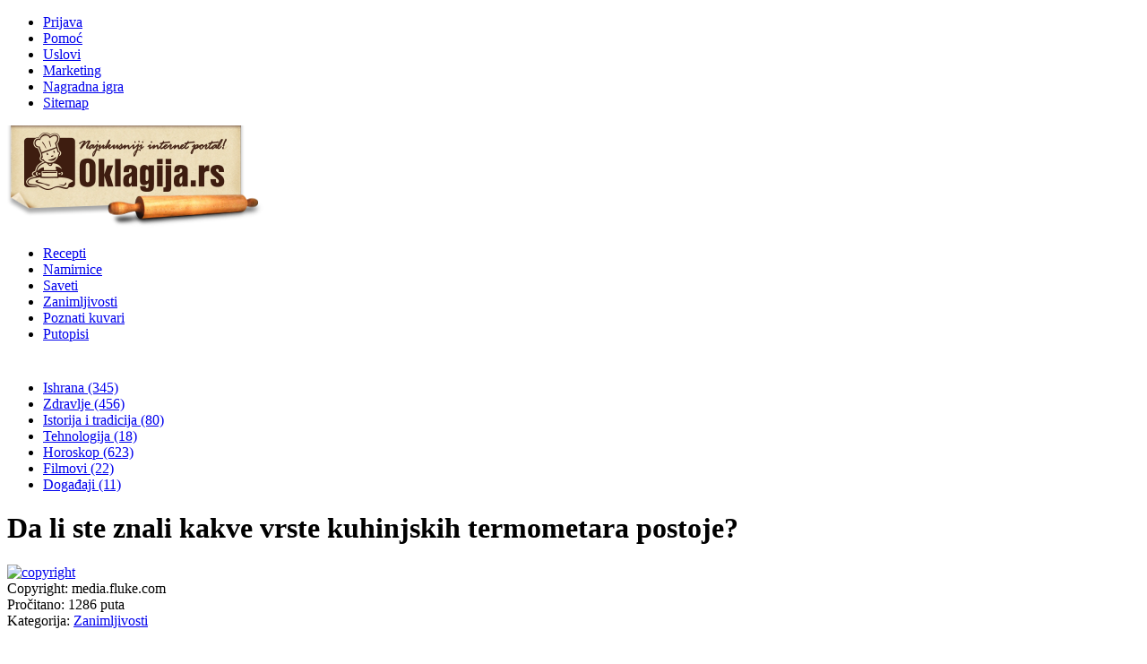

--- FILE ---
content_type: text/html; charset=utf-8
request_url: https://www.oklagija.rs/zanimljivosti/item/9160-da-li-ste-znali-kakve-vrste-kuhinjskih-termometara-postoje
body_size: 14395
content:
<!DOCTYPE HTML>
<html prefix="og: http://ogp.me/ns#" lang="sr-yu" dir="ltr"  data-config='{"twitter":0,"plusone":0,"facebook":0,"style":"njupko"}'>

<head>
<meta charset="utf-8">
<meta http-equiv="X-UA-Compatible" content="IE=edge">
<meta name="viewport" content="width=device-width, initial-scale=1">
	<base href="https://www.oklagija.rs/zanimljivosti/item/9160-da-li-ste-znali-kakve-vrste-kuhinjskih-termometara-postoje" />
	<meta name="keywords" content="hrana,termomentri,ishrana,meso,temperatura hrane,prženje hrane" />
	<meta name="rights" content="Design studio ClickMan - www.clickman.rs" />
	<meta name="title" content="Da li ste znali kakve vrste kuhinjskih termometara postoje?" />
	<meta name="author" content="Danka Debeljak" />
	<meta property="og:url" content="https://www.oklagija.rs/zanimljivosti/item/9160-da-li-ste-znali-kakve-vrste-kuhinjskih-termometara-postoje" />
	<meta property="og:title" content="Da li ste znali kakve vrste kuhinjskih termometara postoje?" />
	<meta property="og:type" content="article" />
	<meta property="og:image" content="https://www.oklagija.rs/media/k2/items/cache/0803fe72dc628e4a2bf444d22497ca6e_XL.jpg" />
	<meta name="image" content="https://www.oklagija.rs/media/k2/items/cache/0803fe72dc628e4a2bf444d22497ca6e_XL.jpg" />
	<meta property="og:description" content="Pored termometra šporeta čija je uloga očigledna, važno je znati da bi frižideri trebalo da održavaju temperaturu ne višu od oko 4 do 5 stepeni, a zam..." />
	<meta name="description" content="Pored termometra šporeta čija je uloga očigledna, važno je znati da bi frižideri trebalo da održavaju temperaturu ne višu od oko 4 do 5 stepeni, a zam..." />
	<meta name="generator" content="Joomla! - Open Source Content Management" />
	<title>Da li ste znali kakve vrste kuhinjskih termometara postoje?</title>
	<link href="/templates/yoo_master2/favicon.ico" rel="shortcut icon" type="image/vnd.microsoft.icon" />
	<link href="/cache/template/gzip.php?modal-ca9ddd43.css" rel="stylesheet" type="text/css" />
	<link href="/templates/yoo_master2/html/com_jcomments/default/style.css?v=3002" rel="stylesheet" type="text/css" />
	<link href="/cache/template/gzip.php?calendar-1aa37673.css" rel="stylesheet" type="text/css" />
	<link href="/cache/template/gzip.php?front-1806b7cf.css" rel="stylesheet" type="text/css" />
	<script src="/cache/template/gzip.php?mootools-core-ddd121f1.js" type="text/javascript"></script>
	<script src="/cache/template/gzip.php?core-e492451c.js" type="text/javascript"></script>
	<script src="/cache/template/gzip.php?mootools-more-24141b8d.js" type="text/javascript"></script>
	<script src="/cache/template/gzip.php?modal-08d7d871.js" type="text/javascript"></script>
	<script src="/cache/template/gzip.php?jquery.min-32b5bcc1.js" type="text/javascript"></script>
	<script src="/cache/template/gzip.php?jquery-noconflict-4e1fca5e.js" type="text/javascript"></script>
	<script src="/cache/template/gzip.php?jquery-migrate.min-ebcf7391.js" type="text/javascript"></script>
	<script src="/components/com_k2/js/k2.js?v2.6.9&amp;sitepath=/" type="text/javascript"></script>
	<script src="/components/com_jcomments/js/jcomments-v2.3.js?v=12" type="text/javascript"></script>
	<script src="/components/com_jcomments/libraries/joomlatune/ajax.js?v=4" type="text/javascript"></script>
	<script src="/cache/template/gzip.php?script-e3cba982.js" type="text/javascript"></script>
	<script type="text/javascript">

		jQuery(function($) {
			SqueezeBox.initialize({});
			SqueezeBox.assign($('a.modal').get(), {
				parse: 'rel'
			});
		});

		window.jModalClose = function () {
			SqueezeBox.close();
		};
		
		// Add extra modal close functionality for tinyMCE-based editors
		document.onreadystatechange = function () {
			if (document.readyState == 'interactive' && typeof tinyMCE != 'undefined' && tinyMCE)
			{
				if (typeof window.jModalClose_no_tinyMCE === 'undefined')
				{	
					window.jModalClose_no_tinyMCE = typeof(jModalClose) == 'function'  ?  jModalClose  :  false;
					
					jModalClose = function () {
						if (window.jModalClose_no_tinyMCE) window.jModalClose_no_tinyMCE.apply(this, arguments);
						tinyMCE.activeEditor.windowManager.close();
					};
				}
		
				if (typeof window.SqueezeBoxClose_no_tinyMCE === 'undefined')
				{
					if (typeof(SqueezeBox) == 'undefined')  SqueezeBox = {};
					window.SqueezeBoxClose_no_tinyMCE = typeof(SqueezeBox.close) == 'function'  ?  SqueezeBox.close  :  false;
		
					SqueezeBox.close = function () {
						if (window.SqueezeBoxClose_no_tinyMCE)  window.SqueezeBoxClose_no_tinyMCE.apply(this, arguments);
						tinyMCE.activeEditor.windowManager.close();
					};
				}
			}
		};
		
	</script>

<link rel="apple-touch-icon-precomposed" href="/templates/yoo_master2/apple_touch_icon.png">
<link rel="stylesheet" href="/cache/template/gzip.php?theme-9a9b7c15.css">
<script src="/cache/template/gzip.php?theme-49270a36.js"></script>
<meta name="apple-itunes-app" content="app-id=1253167275, app-argument=foobar" />
<meta name="apple-mobile-web-app-title" content="Oklagija.rs">
<meta property="fb:admins" content="778863840"/>
<meta property="fb:admins" content="1109589275"/>
<meta property="fb:app_id" content="132099303548137" />
<script>
addToHomescreen({
	skipFirstVisit: true,
	maxDisplayCount: 3
});
</script>

<script>
  (function(i,s,o,g,r,a,m){i['GoogleAnalyticsObject']=r;i[r]=i[r]||function(){
  (i[r].q=i[r].q||[]).push(arguments)},i[r].l=1*new Date();a=s.createElement(o),
  m=s.getElementsByTagName(o)[0];a.async=1;a.src=g;m.parentNode.insertBefore(a,m)
  })(window,document,'script','//www.google-analytics.com/analytics.js','ga');

  ga('create', 'UA-23491849-1', 'auto');
  ga('send', 'pageview');

</script>

</head>

<body class="tm-noblog">
	
	<script>
	  window.fbAsyncInit = function() {
	    FB.init({
	      appId      : '132099303548137',
	      xfbml      : true,
	      version    : 'v2.12'
	    });
	    FB.AppEvents.logPageView();
	  };
	
	  (function(d, s, id){
	     var js, fjs = d.getElementsByTagName(s)[0];
	     if (d.getElementById(id)) {return;}
	     js = d.createElement(s); js.id = id;
	     js.src = "https://connect.facebook.net/en_US/sdk.js";
	     fjs.parentNode.insertBefore(js, fjs);
	   }(document, 'script', 'facebook-jssdk'));
	</script>

	<div class="header" data-uk-sticky>
	
		<div class="top uk-hidden-small">
			<div class="uk-container uk-container-center">				
				<div class="uk-grid">
					<div class="topmenu uk-width-8-10">
						<div class=""><ul class="uk-nav uk-nav-parent-icon uk-nav-side" data-uk-nav="{}">
<li><a href="/prijava" class="login">Prijava</a></li><li><a href="/pomoc" class="help">Pomoć</a></li><li><a href="/uslovi" class="termsandconditions">Uslovi</a></li><li><a href="/marketing" class="marketing">Marketing</a></li><li><a href="/nagradna-igra" class="awards">Nagradna igra</a></li><li><a href="/sitemap" class="sitemap">Sitemap</a></li></ul></div>					</div>				
					<div class="social uk-width-2-10">
						<p><a class="facebook" href="https://www.youtube.com/channel/UCKT0tBCXWlcN7WPJN37L0BQ" target="_blank"><i class="uk-icon-youtube-square"></i></a> <a class="facebook" href="https://www.facebook.com/pages/Oklagijars/164076496988826" target="_blank"><i class="uk-icon-facebook-square"></i></a> <a class="twitter" href="https://twitter.com/OklagijaRS" target="_blank"><i class="uk-icon-twitter-square"></i></a> <a class="rss" href="/recepti?format=feed"><i class="uk-icon-rss-square"></i></a></p>
					</div>
				</div>	 	
		 	</div>
		</div>		

		<div class="navigation">
			<div class="uk-container uk-container-center">	
								<nav class="tm-navbar uk-navbar">	
					
					<div class="logo"><a class="tm-logo" href="https://www.oklagija.rs"><img src="/templates/yoo_master2/images/logo.png" title="Najukusniji internet portal - Oklagija.rs" alt="Njupko Oklagijavić"></a></div>
		
					<div class="tm-nav uk-hidden-medium">
						<ul class="uk-navbar-nav uk-hidden-small">
<li><a href="http://www.oklagija.rs/">Recepti</a></li><li><a href="/namirnice">Namirnice</a></li><li><a href="/saveti">Saveti</a></li><li class="uk-active"><a href="/zanimljivosti">Zanimljivosti</a></li><li><a href="/poznati-kuvari">Poznati kuvari</a></li><li><a href="/putopisi">Putopisi</a></li></ul>					</div>
					
					<div class="hamburger">
										<a href="#offcanvas" class="uk-navbar-toggle uk-hidden-large" data-uk-offcanvas></a>
										</div>
					
				</nav>
							</div>
		</div>
		<div class="submenuSmall uk-hidden-medium uk-hidden-large" style="height: 10px;"></div>	
		<div class="submenu uk-hidden-small">
			<div class="uk-container uk-container-center">
					<div class="">
<div id="k2ModuleBox147" class="k2CategoriesListBlock">
	<ul class="level0"><li><a href="/zanimljivosti/ishrana"><span class="catTitle">Ishrana</span><span class="catCounter"> (345)</span></a></li><li><a href="/zanimljivosti/zdravlje"><span class="catTitle">Zdravlje</span><span class="catCounter"> (456)</span></a></li><li><a href="/zanimljivosti/istorija-i-tradicija"><span class="catTitle">Istorija i tradicija</span><span class="catCounter"> (80)</span></a></li><li><a href="/zanimljivosti/tehnologija"><span class="catTitle">Tehnologija</span><span class="catCounter"> (18)</span></a></li><li><a href="/zanimljivosti/horoskop"><span class="catTitle">Horoskop</span><span class="catCounter"> (623)</span></a></li><li><a href="/zanimljivosti/filmovi"><span class="catTitle">Filmovi</span><span class="catCounter"> (22)</span></a></li><li><a href="/zanimljivosti/događaji"><span class="catTitle">Događaji</span><span class="catCounter"> (11)</span></a></li></ul></div>
</div>			</div>
		</div>
		
	</div>


	<div class="uk-container uk-container-center">
	<div class="tm-main1">
		<div class="tm-main2">

				<div id="tm-middle" class="tm-middle uk-grid uk-grid-small" data-uk-grid-match data-uk-grid-margin>

						<div class="tm-main uk-width-medium-4-6">

				
								
				<main id="tm-content" class="tm-content">
					
					
					
					<div id="system-message-container">
</div>


<!-- Start K2 Item Layout -->
<span id="startOfPageId9160"></span>

<div id="k2Container" class="itemView">

	<!-- Plugins: BeforeDisplay -->
	
	<!-- K2 Plugins: K2BeforeDisplay -->
	
	<div class="itemHeader">

		
		
	  	  <!-- Item title -->
	  <h1 class="itemTitle">

	  	Da li ste znali kakve vrste kuhinjskih termometara postoje?
	  	
	  </h1>
	    </div>

	<!-- Plugins: AfterDisplayTitle -->
		
	<!-- K2 Plugins: K2AfterDisplayTitle -->
	
<div class="itemBody">

	  <!-- Plugins: BeforeDisplayContent -->
	  
	  <!-- K2 Plugins: K2BeforeDisplayContent -->
	  
<div class="itemTop uk-grid uk-grid-collapse">	
	<div class="itemImageBlock uk-width-large-7-10 uk-width-small-1-1">	
		<div class="itemImage uk-overlay uk-overlay-hover">
		  	<a class="modal" rel="{handler: 'image'}" href="/media/k2/items/cache/0803fe72dc628e4a2bf444d22497ca6e_XL.jpg" title="Kliknite da pogledate sliku">
		  		<img src="/media/k2/items/cache/0803fe72dc628e4a2bf444d22497ca6e_L.jpg" alt="copyright" style="width:500px; height:auto;" />
		  		<div class="uk-overlay-panel uk-overlay-icon uk-overlay-slide-top"></div>
		  	</a>
		  			  	<div class="itemImageCredits">Copyright: media.fluke.com</div>
		  		  	</div>
	</div>
	
	<div class="itemToolbar uk-width-large-3-10 uk-width-small-1-1">
			
			<div class="itemHits">
				Pročitano: <span>1286</span> puta			</div>
			<div class="itemCategory">
				<span>Kategorija:</span>				<a href="/zanimljivosti">Zanimljivosti</a>
			</div>
	
			<div class="itemSocialSharing uk-grid uk-grid-collapse">
				<div class="itemFacebookButton uk-width-1-2">
					<div class="fb-share-button" data-href="/zanimljivosti/item/9160-da-li-ste-znali-kakve-vrste-kuhinjskih-termometara-postoje" data-layout="button"></div>
				</div>
				<div class="itemTwitterButton uk-width-1-2">
					<a href="https://twitter.com/share" class="twitter-share-button" data-via="OklagijaRS" data-hashtags="recepti" data-count="vertical">Tweet</a>
		<script>!function(d,s,id){var js,fjs=d.getElementsByTagName(s)[0],p=/^http:/.test(d.location)?'http':'https';if(!d.getElementById(id)){js=d.createElement(s);js.id=id;js.src=p+'://platform.twitter.com/widgets.js';fjs.parentNode.insertBefore(js,fjs);}}(document, 'script', 'twitter-wjs');</script>
				</div>
			</div>
			
			<div class="itemCommentsAndRating">
			<div class="itemCommentsAnchor">
									<a class="itemCommentsAdd k2Anchor" href="/zanimljivosti/item/9160-da-li-ste-znali-kakve-vrste-kuhinjskih-termometara-postoje#addcomments">
						<i class="uk-icon-commenting"></i></br>Dajte prvi komentar!					</a>
							</div>
			<div class="itemRatingBlock">
				<span>Ocena teksta:</span>
				<div class="itemRatingForm">
					<div class="itemRatingStars">
					<ul class="itemRatingList">
						<li class="itemCurrentRating" id="itemCurrentRating9160" style="width:0%;"></li>
						<li><a href="#" data-id="9160" title="1 zvezdica od 5" class="one-star">1</a></li>
						<li><a href="#" data-id="9160" title="2 zvezdice od 5" class="two-stars">2</a></li>
						<li><a href="#" data-id="9160" title="3 zvezdice od 5" class="three-stars">3</a></li>
						<li><a href="#" data-id="9160" title="4 zvezdice od 5" class="four-stars">4</a></li>
						<li><a href="#" data-id="9160" title="5 zvezdica od 5" class="five-stars">5</a></li>
					</ul>
					</div>
					<div id="itemRatingLog9160" class="itemRatingLog">(0 glasova)</div>
				</div>
			</div>
			</div>
						
	</div>	  
</div>

<div class="itemBottom uk-grid uk-grid-collapse">
	<div class="uk-width-large-3-10 uk-width-medium-4-10 uk-width-small-1-1 uk-hidden-small">
		<div data-uk-sticky="{boundary:true, top:165}">
		<script async src="//pagead2.googlesyndication.com/pagead/js/adsbygoogle.js"></script>
		<ins class="adsbygoogle"
		     style="display:inline-block;width:160px;height:600px"
		     data-ad-client="ca-pub-9014393533143294"
		     data-ad-slot="7221272325"></ins>
		<script>
		(adsbygoogle = window.adsbygoogle || []).push({});
		</script>
		</div>
	</div>
	<div class="uk-width-large-3-10 uk-width-small-1-1 uk-hidden-medium uk-hidden-large" style="margin-bottom: 30px; text-align: center;">
		<script async src="//pagead2.googlesyndication.com/pagead/js/adsbygoogle.js"></script>
		<ins class="adsbygoogle"
		     style="display:inline-block;width:200px;height:200px"
		     data-ad-client="ca-pub-9014393533143294"
		     data-ad-slot="6774985308"></ins>
		<script>
		(adsbygoogle = window.adsbygoogle || []).push({});
		</script>
</div>
		
	<div class="uk-width-large-7-10 uk-width-medium-6-10 uk-width-small-1-1">
		
		<div style="margin-bottom: 15px; text-align: center;">
			<script async src="//pagead2.googlesyndication.com/pagead/js/adsbygoogle.js"></script>
			<!-- Kvantas Links -->
			<ins class="adsbygoogle"
			     style="display:inline-block;width:468px;height:15px"
			     data-ad-client="ca-pub-9014393533143294"
			     data-ad-slot="4996984167"></ins>
			<script>
			(adsbygoogle = window.adsbygoogle || []).push({});
			</script>
		</div>
		
		<!-- Item fulltext -->
		  <div class="itemFullText">
			  			  <!-- Item text -->
			  <div class="itemFullText">
			  	<p>Pored termometra šporeta čija je uloga očigledna, važno je znati da bi frižideri trebalo da održavaju temperaturu ne višu od oko 4 do 5 stepeni, a <a href="https://www.idealno.rs/L2/254/bela-tehnika/zamrzivaci" target="_blank">zamrzivači</a> 0 stepeni ili manje.</p>
<p>Termometri za duboko prženje hrane. Koriste se najčešće prilikom prženja hrane u velikoj količini ulja. Postoje i oni specijalno dizajnirani za jednokratnu upotrebu. Zahvaljujući senzoru menjaju boju kada dostignu odgovarajuću temperaturu. Vaše je da pratite uputstva za upotrebu.</p>
<p>Termometri u obliku viljuške koriste se najčešće za hranu koja se priprema na žaru.</p>
<p>Elektronski termometri za šporete. Najbolji kada je u pitanju pečenje mesa jer imaju specijalno dizajniranu sondu. Alarm se oglašava kada hrana dostigne željenu temperaturu.</p>
<p>Digitalni instant termometar – očitava temperaturu kroz nekoliko sekundi. Senzor je pri samom vrhu i koristi se za precizna merenja.</p>
<p>Termometar za meso koristi se za proveru unutrašnje temperature. Može ostati i u šporetu dok se meso priprema, ali ne i dok se podgrava u mikrotalasnoj pećnici.</p>			  </div>
			  		  </div>
		  
		  <div class="itemAuthor">
			Priredio:&nbsp;
						<a rel="author" href="/zanimljivosti/itemlist/user/820-dankadebeljak">Đezmenka</a>
						</div>

		<div class="uk-visible-large" style="padding: 0px 0px 15px 0px; text-align: center;">
			<script async src="//pagead2.googlesyndication.com/pagead/js/adsbygoogle.js"></script>
			<!-- Oklagija - Oglasi u okviru recepta -->
			<ins class="adsbygoogle"
			     style="display:inline-block;width:468px;height:60px"
			     data-ad-client="ca-pub-9014393533143294"
			     data-ad-slot="8480109562"></ins>
			<script>
			(adsbygoogle = window.adsbygoogle || []).push({});
			</script>
		</div>
		
		<div class="uk-visible-small" style="padding: 0px 0px 15px 0px; text-align: center;">
			<script async src="//pagead2.googlesyndication.com/pagead/js/adsbygoogle.js"></script>
			<!-- Oklagija - Text (200x200) -->
			<ins class="adsbygoogle"
			     style="display:inline-block;width:200px;height:200px"
			     data-ad-client="ca-pub-9014393533143294"
			     data-ad-slot="6774985308"></ins>
			<script>
			(adsbygoogle = window.adsbygoogle || []).push({});
			</script>
		</div>
			
		
						
			
			<div class="itemTagsBlock">
				<h6>Tagovi:</h6>
				<div>
					<ul class="itemTags">
					    					    <li><a href="/zanimljivosti/itemlist/tag/hrana">hrana</a></li>
					    					    <li><a href="/zanimljivosti/itemlist/tag/termomentri">termomentri</a></li>
					    					    <li><a href="/zanimljivosti/itemlist/tag/ishrana">ishrana</a></li>
					    					    <li><a href="/zanimljivosti/itemlist/tag/meso">meso</a></li>
					    					    <li><a href="/zanimljivosti/itemlist/tag/temperatura%20hrane">temperatura hrane</a></li>
					    					    <li><a href="/zanimljivosti/itemlist/tag/prženje%20hrane">prženje hrane</a></li>
					    					</ul>
				</div>
			</div>
			
			<div class="itemNavigation uk-scrollspy-init-inview" data-uk-scrollspy="{cls:'uk-animation-slide-bottom', repeat: true}">
				<div class="uk-grid uk-grid-collapse">
					<div class="itemNavigationPrevious uk-width-large-1-2 uk-width-small-1-1 uk-scrollspy-init-inview" data-uk-scrollspy="{cls:'uk-animation-slide-left', repeat: true, delay:500}">	
															<a class="itemPrevious" href="/zanimljivosti/item/9155-mikrobiolozi-jednu-stvar-u-kuhinji-smatraju-najopasnijom">Mikrobiolozi jednu stvar u kuhinji smatraju najopasnijom!</a>
															</div>
					<div class="itemNavigationNext uk-width-large-1-2 uk-width-small-1-1 uk-scrollspy-init-inview" data-uk-scrollspy="{cls:'uk-animation-slide-right', repeat: true, delay:500}">
															<a class="itemNext" href="/zanimljivosti/item/9165-kako-masina-za-pranje-suda-utice-na-nozeve">Kako mašina za pranje suđa utiče na noževe?</a>
															</div>
				</div>
			</div>
			 
		</div>
	</div>
</div>

	<!-- Plugins: AfterDisplayContent -->
		
	<!-- K2 Plugins: K2AfterDisplayContent -->
	
	<!-- K2 Plugins: K2UserDisplay -->
	
	<div style="border-radius: 5px; overflow: hidden; margin-bottom: 15px; box-shadow: inset 0px 0px 3px rgba(0,0,0,0.3); background: #fff; padding: 15px;">
		<script async src="//pagead2.googlesyndication.com/pagead/js/adsbygoogle.js"></script>
		<ins class="adsbygoogle"
		     style="display:block"
		     data-ad-format="autorelaxed"
		     data-ad-client="ca-pub-9014393533143294"
		     data-ad-slot="8976342689"></ins>
		<script>
		     (adsbygoogle = window.adsbygoogle || []).push({});
		</script>
	</div>
	
		<div class="itemRelated uk-slidenav-position" data-uk-slider="{autoplay: true, autoplayInterval: 5000}">
		<h4>Pogledajte i...</h4>
	<div class="uk-slider-container">
		<ul class="uk-slider uk-grid-width-large-1-5 uk-grid uk-grid-small">
						<li class="even">
				<a href="/zanimljivosti/item/14154-sta-se-jede-na-maldivima-lokalna-hrana-koju-ne-smes-da-preskocis" title="Šta se jede na Maldivima? Lokalna hrana koju ne smeš da preskočiš"><img src="https://www.oklagija.rs/media/k2/items/cache/43f997c61f453d8136223bfe29de0ec2_M.jpg" alt="Šta se jede na Maldivima? Lokalna hrana koju ne smeš da preskočiš"></a>
				<a class="itemRelTitle" href="/zanimljivosti/item/14154-sta-se-jede-na-maldivima-lokalna-hrana-koju-ne-smes-da-preskocis">Šta se jede na Maldivima? Lokalna hrana koju ne smeš da preskočiš</a>
			</li>
						<li class="odd">
				<a href="/zanimljivosti/istorija-i-tradicija/item/14133-kulturni-aspekti-hrane-kako-su-jela-oblikovala-srpsku-tradiciju" title="Kulturni aspekti hrane: Kako su jela oblikovala srpsku tradiciju?"><img src="https://www.oklagija.rs/media/k2/items/cache/5d0c9bd7aa6cebe5e896e514683025fa_M.jpg" alt="Kulturni aspekti hrane: Kako su jela oblikovala srpsku tradiciju?"></a>
				<a class="itemRelTitle" href="/zanimljivosti/istorija-i-tradicija/item/14133-kulturni-aspekti-hrane-kako-su-jela-oblikovala-srpsku-tradiciju">Kulturni aspekti hrane: Kako su jela oblikovala srpsku tradiciju?</a>
			</li>
						<li class="even">
				<a href="/zanimljivosti/item/14054-kakva-je-veza-izmedu-ishrane-i-zdravlja-zuba" title="Kakva je veza između ishrane i zdravlja zuba?"><img src="https://www.oklagija.rs/media/k2/items/cache/52238d0a0028fa6a306a05a6f822a332_M.jpg" alt="Kakva je veza između ishrane i zdravlja zuba?"></a>
				<a class="itemRelTitle" href="/zanimljivosti/item/14054-kakva-je-veza-izmedu-ishrane-i-zdravlja-zuba">Kakva je veza između ishrane i zdravlja zuba?</a>
			</li>
						<li class="odd">
				<a href="/zanimljivosti/ishrana/item/13954-ishrana-bez-rizika-izazovi-spremanja-jela-kada-ste-alergicni-na-odredenu-hranu" title="Ishrana bez rizika – izazovi spremanja jela kada ste alergični na određenu hranu"><img src="https://www.oklagija.rs/media/k2/items/cache/e06f9f7ec3b099ff1f4e827c89ddc41f_M.jpg" alt="Ishrana bez rizika – izazovi spremanja jela kada ste alergični na određenu hranu"></a>
				<a class="itemRelTitle" href="/zanimljivosti/ishrana/item/13954-ishrana-bez-rizika-izazovi-spremanja-jela-kada-ste-alergicni-na-odredenu-hranu">Ishrana bez rizika – izazovi spremanja jela kada ste alergični na određenu hranu</a>
			</li>
						<li class="even">
				<a href="/zanimljivosti/item/13881-obavezno-povrce-svake-baste-posadite-i-odrzavajte-svoje-plodove" title="Obavezno povrće svake bašte - posadite i održavajte svoje plodove"><img src="https://www.oklagija.rs/media/k2/items/cache/d06254a45a6888f942b793aa9a0b4cc5_M.jpg" alt="Obavezno povrće svake bašte - posadite i održavajte svoje plodove"></a>
				<a class="itemRelTitle" href="/zanimljivosti/item/13881-obavezno-povrce-svake-baste-posadite-i-odrzavajte-svoje-plodove">Obavezno povrće svake bašte - posadite i održavajte svoje plodove</a>
			</li>
					</ul>
		<a draggable="true" href="#" class="uk-slidenav uk-slidenav-contrast uk-slidenav-previous" data-uk-slider-item="previous"></a>
        <a draggable="true" href="#" class="uk-slidenav uk-slidenav-contrast uk-slidenav-next" data-uk-slider-item="next"></a>
		</div>
	</div>
	
	<!-- Plugins: AfterDisplay -->
		
	<!-- K2 Plugins: K2AfterDisplay -->
	
	<div class="itemCommentsTabs">
		<ul class="uk-tab" data-uk-tab="{connect:'#tab-content'}">
		  <li class="uk-active"><a href="/"><i class="uk-icon-comments"></i> Komentari</a></li>
		  <li><a href="/"><i class="uk-icon-facebook-square"></i> Facebook</a></li>
		</ul>
		<ul id="tab-content" class="uk-switcher">
		<li aria-hidden="false" class="uk-active">
	  		  
	  	  <!-- K2 Plugins: K2CommentsBlock -->
	  <script type="text/javascript">
<!--
var jcomments=new JComments(9160, 'com_k2','/component/jcomments/');
jcomments.setList('comments-list');
//-->
</script>
<div id="jc">
<div id="comments"></div>
<a id="addcomments" href="#addcomments"></a>
<p class="message">Da biste ostavili komentar morate biti prijavljeni na sistem!<br><span><a href="/prijava">Prijava</a></span></p>
<div id="comments-footer" align="center"><a href="http://www.joomlatune.com" title="JComments" target="_blank">JComments</a></div>
</div>	  	
	 	  	</li>
	  	
	  	<li><div id="jc"><div class="fb-comments" data-href="http://www.oklagija.rs/zanimljivosti/item/9160-da-li-ste-znali-kakve-vrste-kuhinjskih-termometara-postoje" data-width="100%" data-numposts="5"></div></div></li>	  
	  
	  </ul>
	</div>
		
</div>
<!-- JoomlaWorks "K2" (v2.6.9) | Learn more about K2 at http://getk2.org -->

					
											<div class="contentBottom"><div class=" _horoscope">
	<div class="horoskop">
<p style="margin-bottom: 0px;"><i class="uk-icon-sun-o"></i> <a href="/zanimljivosti">Pogledajte horoskop za tekuću nedelju.</a> <i class="uk-icon-moon-o"><br /></i></p>
</div></div></div>
					

				</main>
				
								
			</div>
			
            <aside class="tm-sidebar-a uk-width-medium-2-6">
	            <div data-uk-sticky="{boundary:true, top:165}">
		            
		            <div style="margin: 0px 15px 10px;">
						<div class="uk-grid uk-grid-small">
							<div class="uk-width-1-2"><a href="https://itunes.apple.com/us/app/oklagija-rs/id1253167275?mt=8" target="_blank"><img src="/images/AppStoreBadge.png"></a></div>
							<div class="uk-width-1-2"><a href="https://play.google.com/store/apps/details?id=rs.clickman.oklagija&hl=en" target="_blank"><img src="/images/GooglePlayBadge.png"></a></div>
							<h3 class="mobileApp">Preuzmite "najukusniju" mobilnu aplikaciju!</h3>
						</div>
					</div>
					
	            	<div class="">
<div id="k2ModuleBox127" class="k2SearchBlock">
	<form action="/zanimljivosti/itemlist/search" method="get" autocomplete="off" class="k2SearchBlockForm">

		<input type="text" value="Pretraga" name="searchword" maxlength="20" size="20" alt="Pretraga" class="inputbox" onblur="if(this.value=='') this.value='Pretraga';" onfocus="if(this.value=='Pretraga') this.value='';" />

						<input type="image" value="Pretraga" class="button" onclick="this.form.searchword.focus();" src="[data-uri]" />
				
		<input type="hidden" name="categories" value="" />
					</form>

	</div>
</div>	            	
	            	<div class="uk-visible-large" style="text-align: center;">
		            	<script async src="//pagead2.googlesyndication.com/pagead/js/adsbygoogle.js"></script>
						<!-- Oklagija - 336x280 -->
						<ins class="adsbygoogle"
						     style="display:inline-block;width:336px;height:280px"
						     data-ad-client="ca-pub-9014393533143294"
						     data-ad-slot="6116236283"></ins>
						<script>
						(adsbygoogle = window.adsbygoogle || []).push({});
						</script>
	            	</div>
	            	
					<div class="uk-visible-medium" style="text-align: center; padding-right: 20px;">
		            	<script async src="//pagead2.googlesyndication.com/pagead/js/adsbygoogle.js"></script>
						<!-- Oklagija - Image Right -->
						<ins class="adsbygoogle"
						     style="display:inline-block;width:160px;height:600px"
						     data-ad-client="ca-pub-9014393533143294"
						     data-ad-slot="7221272325"></ins>
						<script>
						(adsbygoogle = window.adsbygoogle || []).push({});
						</script>
	            	</div>

							

            							<div style="text-align: center; font-weight: lighter; border-top: 1px solid #f6e2b2; padding: 5px 10px; margin: 10px 15px;">Ukupno objavljenjih recepata: <strong>10590</strong></div>
					
	            </div>
	            		
            </aside>

		</div>
		
	</div>
	</div>
	</div>

	<div class="uk-container uk-container-center">
		<div class="spotlight">
			<div class="carousel">
				<div class=""><div class="newsflash">

	<div data-uk-slideset="{small: 2, medium: 3, large: 5, xlarge: 6, animation: 'scale', duration: 100, delay: 50}">

	    <ul class="uk-grid uk-slideset">
	    
				    <li>



<p><a target="_blank" href="http://www.zeleniminuti.rs"><div id="sprite"><img id="onlinekalendar" title="zeleniminuti.rs" alt="" src="/images/Reklame/sprite.gif"/></div></a></p>
</li>
				    <li>



<p><a target="_blank" href="http://www.dobrovino.com" onclick="javascript:_gaq.push(['_trackEvent','Reklame','Vinarija Vinik','vinarijavinik.rs/']);"><div id="sprite"><img id="vinik" title="Vinarija VINIK" alt="" src="/images/Reklame/sprite.gif"/></div></a></p>
</li>
				    <li>



<p><a target="_blank" href="http://www.cefix.rs" onclick="javascript:_gaq.push(['_trackEvent','Reklame','cefix.rs','cefix.rs/']);"><div id="sprite"><img id="cefix" title="cefix.rs" alt="" src="/images/Reklame/sprite.gif"/></div></a></p>
</li>
				    <li>



<p><a target="_blank" href="http://www.studentivrsac.org" onclick="javascript:_gaq.push(['_trackEvent','Reklame','studentivrsac.org','studentivrsac.org/']);"><div id="sprite"><img id="studentivrsac" title="studentivrsac.org" alt="" src="/images/Reklame/sprite.gif"/></div></a></p>
</li>
				    <li>



<p><a target="_blank" href="http://vrsac.mojkraj.rs"><div id="sprite"><img id="mojkraj" title="vrsac.mojkraj.rs" alt="" src="/images/Reklame/sprite.gif"/></div></a></p>
</li>
			    
		</ul>
	    
	    <ul class="uk-slideset-nav uk-dotnav uk-flex-center"></ul>
		
	</div>

</div></div>			</div>
		</div>
	</div>

	<div class="bottom">
		<div class="uk-container uk-container-center">
			<div class="tm-bottom1">
				<div class="tm-bottom2">
					
										<section id="tm-bottom-a" class="tm-bottom-a uk-grid" data-uk-grid-match="{target:'> div > .uk-panel'}" data-uk-grid-margin>
<div class="uk-width-1-1 uk-width-medium-1-4"><div class="uk-panel uk-panel-box"><h3 class="uk-panel-title">Najnoviji recepti</h3>
<div id="k2ModuleBox129" class="k2ItemsBlock">

	
	  <ul>
        <li class="even">

      <!-- Plugins: BeforeDisplay -->
      
      <!-- K2 Plugins: K2BeforeDisplay -->
      
      
            <a class="moduleItemTitle" href="/recepti/hleb-peciva-pite/item/14350-balon-lepinje">Balon lepinje</a>
      
      
      <!-- Plugins: AfterDisplayTitle -->
      
      <!-- K2 Plugins: K2AfterDisplayTitle -->
      
      <!-- Plugins: BeforeDisplayContent -->
      
      <!-- K2 Plugins: K2BeforeDisplayContent -->
      
      
      
      <div class="clr"></div>

      
      <div class="clr"></div>

      <!-- Plugins: AfterDisplayContent -->
      
      <!-- K2 Plugins: K2AfterDisplayContent -->
      
      
      
      
      
			
			
			
      <!-- Plugins: AfterDisplay -->
      
      <!-- K2 Plugins: K2AfterDisplay -->
      
      <div class="clr"></div>
    </li>
        <li class="odd">

      <!-- Plugins: BeforeDisplay -->
      
      <!-- K2 Plugins: K2BeforeDisplay -->
      
      
            <a class="moduleItemTitle" href="/recepti/hleb-peciva-pite/item/14348-slatki-hleb">Slatki hleb</a>
      
      
      <!-- Plugins: AfterDisplayTitle -->
      
      <!-- K2 Plugins: K2AfterDisplayTitle -->
      
      <!-- Plugins: BeforeDisplayContent -->
      
      <!-- K2 Plugins: K2BeforeDisplayContent -->
      
      
      
      <div class="clr"></div>

      
      <div class="clr"></div>

      <!-- Plugins: AfterDisplayContent -->
      
      <!-- K2 Plugins: K2AfterDisplayContent -->
      
      
      
      
      
			
			
			
      <!-- Plugins: AfterDisplay -->
      
      <!-- K2 Plugins: K2AfterDisplay -->
      
      <div class="clr"></div>
    </li>
        <li class="even">

      <!-- Plugins: BeforeDisplay -->
      
      <!-- K2 Plugins: K2BeforeDisplay -->
      
      
            <a class="moduleItemTitle" href="/recepti/glavna-jela/item/14359-krofne-od-mesa">Krofne od mesa</a>
      
      
      <!-- Plugins: AfterDisplayTitle -->
      
      <!-- K2 Plugins: K2AfterDisplayTitle -->
      
      <!-- Plugins: BeforeDisplayContent -->
      
      <!-- K2 Plugins: K2BeforeDisplayContent -->
      
      
      
      <div class="clr"></div>

      
      <div class="clr"></div>

      <!-- Plugins: AfterDisplayContent -->
      
      <!-- K2 Plugins: K2AfterDisplayContent -->
      
      
      
      
      
			
			
			
      <!-- Plugins: AfterDisplay -->
      
      <!-- K2 Plugins: K2AfterDisplay -->
      
      <div class="clr"></div>
    </li>
        <li class="odd">

      <!-- Plugins: BeforeDisplay -->
      
      <!-- K2 Plugins: K2BeforeDisplay -->
      
      
            <a class="moduleItemTitle" href="/recepti/predjela-prilozi-salate-sosevi/item/14358-slana-torta">Slana torta</a>
      
      
      <!-- Plugins: AfterDisplayTitle -->
      
      <!-- K2 Plugins: K2AfterDisplayTitle -->
      
      <!-- Plugins: BeforeDisplayContent -->
      
      <!-- K2 Plugins: K2BeforeDisplayContent -->
      
      
      
      <div class="clr"></div>

      
      <div class="clr"></div>

      <!-- Plugins: AfterDisplayContent -->
      
      <!-- K2 Plugins: K2AfterDisplayContent -->
      
      
      
      
      
			
			
			
      <!-- Plugins: AfterDisplay -->
      
      <!-- K2 Plugins: K2AfterDisplay -->
      
      <div class="clr"></div>
    </li>
        <li class="even">

      <!-- Plugins: BeforeDisplay -->
      
      <!-- K2 Plugins: K2BeforeDisplay -->
      
      
            <a class="moduleItemTitle" href="/recepti/deserti/item/14357-bajadera-sa-smokvama">Bajadera sa smokvama</a>
      
      
      <!-- Plugins: AfterDisplayTitle -->
      
      <!-- K2 Plugins: K2AfterDisplayTitle -->
      
      <!-- Plugins: BeforeDisplayContent -->
      
      <!-- K2 Plugins: K2BeforeDisplayContent -->
      
      
      
      <div class="clr"></div>

      
      <div class="clr"></div>

      <!-- Plugins: AfterDisplayContent -->
      
      <!-- K2 Plugins: K2AfterDisplayContent -->
      
      
      
      
      
			
			
			
      <!-- Plugins: AfterDisplay -->
      
      <!-- K2 Plugins: K2AfterDisplay -->
      
      <div class="clr"></div>
    </li>
        <li class="odd">

      <!-- Plugins: BeforeDisplay -->
      
      <!-- K2 Plugins: K2BeforeDisplay -->
      
      
            <a class="moduleItemTitle" href="/recepti/predjela-prilozi-salate-sosevi/item/14356-mimoza-bombice">Mimoza bombice</a>
      
      
      <!-- Plugins: AfterDisplayTitle -->
      
      <!-- K2 Plugins: K2AfterDisplayTitle -->
      
      <!-- Plugins: BeforeDisplayContent -->
      
      <!-- K2 Plugins: K2BeforeDisplayContent -->
      
      
      
      <div class="clr"></div>

      
      <div class="clr"></div>

      <!-- Plugins: AfterDisplayContent -->
      
      <!-- K2 Plugins: K2AfterDisplayContent -->
      
      
      
      
      
			
			
			
      <!-- Plugins: AfterDisplay -->
      
      <!-- K2 Plugins: K2AfterDisplay -->
      
      <div class="clr"></div>
    </li>
        <li class="even">

      <!-- Plugins: BeforeDisplay -->
      
      <!-- K2 Plugins: K2BeforeDisplay -->
      
      
            <a class="moduleItemTitle" href="/recepti/hleb-peciva-pite/item/14355-krofnice">Krofnice</a>
      
      
      <!-- Plugins: AfterDisplayTitle -->
      
      <!-- K2 Plugins: K2AfterDisplayTitle -->
      
      <!-- Plugins: BeforeDisplayContent -->
      
      <!-- K2 Plugins: K2BeforeDisplayContent -->
      
      
      
      <div class="clr"></div>

      
      <div class="clr"></div>

      <!-- Plugins: AfterDisplayContent -->
      
      <!-- K2 Plugins: K2AfterDisplayContent -->
      
      
      
      
      
			
			
			
      <!-- Plugins: AfterDisplay -->
      
      <!-- K2 Plugins: K2AfterDisplay -->
      
      <div class="clr"></div>
    </li>
        <li class="odd">

      <!-- Plugins: BeforeDisplay -->
      
      <!-- K2 Plugins: K2BeforeDisplay -->
      
      
            <a class="moduleItemTitle" href="/recepti/deserti/item/14354-sarajevska-torta">Sarajevska torta</a>
      
      
      <!-- Plugins: AfterDisplayTitle -->
      
      <!-- K2 Plugins: K2AfterDisplayTitle -->
      
      <!-- Plugins: BeforeDisplayContent -->
      
      <!-- K2 Plugins: K2BeforeDisplayContent -->
      
      
      
      <div class="clr"></div>

      
      <div class="clr"></div>

      <!-- Plugins: AfterDisplayContent -->
      
      <!-- K2 Plugins: K2AfterDisplayContent -->
      
      
      
      
      
			
			
			
      <!-- Plugins: AfterDisplay -->
      
      <!-- K2 Plugins: K2AfterDisplay -->
      
      <div class="clr"></div>
    </li>
        <li class="even">

      <!-- Plugins: BeforeDisplay -->
      
      <!-- K2 Plugins: K2BeforeDisplay -->
      
      
            <a class="moduleItemTitle" href="/recepti/predjela-prilozi-salate-sosevi/item/14353-topli-sendvic">Topli sendvič</a>
      
      
      <!-- Plugins: AfterDisplayTitle -->
      
      <!-- K2 Plugins: K2AfterDisplayTitle -->
      
      <!-- Plugins: BeforeDisplayContent -->
      
      <!-- K2 Plugins: K2BeforeDisplayContent -->
      
      
      
      <div class="clr"></div>

      
      <div class="clr"></div>

      <!-- Plugins: AfterDisplayContent -->
      
      <!-- K2 Plugins: K2AfterDisplayContent -->
      
      
      
      
      
			
			
			
      <!-- Plugins: AfterDisplay -->
      
      <!-- K2 Plugins: K2AfterDisplay -->
      
      <div class="clr"></div>
    </li>
        <li class="odd lastItem">

      <!-- Plugins: BeforeDisplay -->
      
      <!-- K2 Plugins: K2BeforeDisplay -->
      
      
            <a class="moduleItemTitle" href="/recepti/deserti/item/14352-kolacici-sa-brusnicom">Kolačići sa brusnicom</a>
      
      
      <!-- Plugins: AfterDisplayTitle -->
      
      <!-- K2 Plugins: K2AfterDisplayTitle -->
      
      <!-- Plugins: BeforeDisplayContent -->
      
      <!-- K2 Plugins: K2BeforeDisplayContent -->
      
      
      
      <div class="clr"></div>

      
      <div class="clr"></div>

      <!-- Plugins: AfterDisplayContent -->
      
      <!-- K2 Plugins: K2AfterDisplayContent -->
      
      
      
      
      
			
			
			
      <!-- Plugins: AfterDisplay -->
      
      <!-- K2 Plugins: K2AfterDisplay -->
      
      <div class="clr"></div>
    </li>
        <li class="clearList"></li>
  </ul>
  
	
	
</div>
</div></div>

<div class="uk-width-1-1 uk-width-medium-1-4"><div class="uk-panel uk-panel-box"><h3 class="uk-panel-title">Najbolji recepti</h3>
<div id="k2ModuleBox131" class="k2ItemsBlock">

	
	  <ul>
        <li class="even">

      <!-- Plugins: BeforeDisplay -->
      
      <!-- K2 Plugins: K2BeforeDisplay -->
      
      
            <a class="moduleItemTitle" href="/recepti/deserti/item/698-vocna-kesten-torta">Voćna kesten torta</a>
      
      
      <!-- Plugins: AfterDisplayTitle -->
      
      <!-- K2 Plugins: K2AfterDisplayTitle -->
      
      <!-- Plugins: BeforeDisplayContent -->
      
      <!-- K2 Plugins: K2BeforeDisplayContent -->
      
      
      
      <div class="clr"></div>

      
      <div class="clr"></div>

      <!-- Plugins: AfterDisplayContent -->
      
      <!-- K2 Plugins: K2AfterDisplayContent -->
      
      
      
      
      
			
			
			
      <!-- Plugins: AfterDisplay -->
      
      <!-- K2 Plugins: K2AfterDisplay -->
      
      <div class="clr"></div>
    </li>
        <li class="odd">

      <!-- Plugins: BeforeDisplay -->
      
      <!-- K2 Plugins: K2BeforeDisplay -->
      
      
            <a class="moduleItemTitle" href="/recepti/deserti/item/1186-moja-tortica">Moja tortica</a>
      
      
      <!-- Plugins: AfterDisplayTitle -->
      
      <!-- K2 Plugins: K2AfterDisplayTitle -->
      
      <!-- Plugins: BeforeDisplayContent -->
      
      <!-- K2 Plugins: K2BeforeDisplayContent -->
      
      
      
      <div class="clr"></div>

      
      <div class="clr"></div>

      <!-- Plugins: AfterDisplayContent -->
      
      <!-- K2 Plugins: K2AfterDisplayContent -->
      
      
      
      
      
			
			
			
      <!-- Plugins: AfterDisplay -->
      
      <!-- K2 Plugins: K2AfterDisplay -->
      
      <div class="clr"></div>
    </li>
        <li class="even">

      <!-- Plugins: BeforeDisplay -->
      
      <!-- K2 Plugins: K2BeforeDisplay -->
      
      
            <a class="moduleItemTitle" href="/recepti/hleb-peciva-pite/item/1463-potkovica-sa-maskarpone-kremom-i-suvim-kajsijama">Potkovica sa maskarpone kremom i suvim kajsijama</a>
      
      
      <!-- Plugins: AfterDisplayTitle -->
      
      <!-- K2 Plugins: K2AfterDisplayTitle -->
      
      <!-- Plugins: BeforeDisplayContent -->
      
      <!-- K2 Plugins: K2BeforeDisplayContent -->
      
      
      
      <div class="clr"></div>

      
      <div class="clr"></div>

      <!-- Plugins: AfterDisplayContent -->
      
      <!-- K2 Plugins: K2AfterDisplayContent -->
      
      
      
      
      
			
			
			
      <!-- Plugins: AfterDisplay -->
      
      <!-- K2 Plugins: K2AfterDisplay -->
      
      <div class="clr"></div>
    </li>
        <li class="odd">

      <!-- Plugins: BeforeDisplay -->
      
      <!-- K2 Plugins: K2BeforeDisplay -->
      
      
            <a class="moduleItemTitle" href="/recepti/deserti/item/1660-rafaelo-torta">Rafaelo torta</a>
      
      
      <!-- Plugins: AfterDisplayTitle -->
      
      <!-- K2 Plugins: K2AfterDisplayTitle -->
      
      <!-- Plugins: BeforeDisplayContent -->
      
      <!-- K2 Plugins: K2BeforeDisplayContent -->
      
      
      
      <div class="clr"></div>

      
      <div class="clr"></div>

      <!-- Plugins: AfterDisplayContent -->
      
      <!-- K2 Plugins: K2AfterDisplayContent -->
      
      
      
      
      
			
			
			
      <!-- Plugins: AfterDisplay -->
      
      <!-- K2 Plugins: K2AfterDisplay -->
      
      <div class="clr"></div>
    </li>
        <li class="even">

      <!-- Plugins: BeforeDisplay -->
      
      <!-- K2 Plugins: K2BeforeDisplay -->
      
      
            <a class="moduleItemTitle" href="/recepti/deserti/item/1525-zebra-keks">Zebra keks</a>
      
      
      <!-- Plugins: AfterDisplayTitle -->
      
      <!-- K2 Plugins: K2AfterDisplayTitle -->
      
      <!-- Plugins: BeforeDisplayContent -->
      
      <!-- K2 Plugins: K2BeforeDisplayContent -->
      
      
      
      <div class="clr"></div>

      
      <div class="clr"></div>

      <!-- Plugins: AfterDisplayContent -->
      
      <!-- K2 Plugins: K2AfterDisplayContent -->
      
      
      
      
      
			
			
			
      <!-- Plugins: AfterDisplay -->
      
      <!-- K2 Plugins: K2AfterDisplay -->
      
      <div class="clr"></div>
    </li>
        <li class="odd">

      <!-- Plugins: BeforeDisplay -->
      
      <!-- K2 Plugins: K2BeforeDisplay -->
      
      
            <a class="moduleItemTitle" href="/recepti/deserti/item/1913-oblande-mix">Oblande mix</a>
      
      
      <!-- Plugins: AfterDisplayTitle -->
      
      <!-- K2 Plugins: K2AfterDisplayTitle -->
      
      <!-- Plugins: BeforeDisplayContent -->
      
      <!-- K2 Plugins: K2BeforeDisplayContent -->
      
      
      
      <div class="clr"></div>

      
      <div class="clr"></div>

      <!-- Plugins: AfterDisplayContent -->
      
      <!-- K2 Plugins: K2AfterDisplayContent -->
      
      
      
      
      
			
			
			
      <!-- Plugins: AfterDisplay -->
      
      <!-- K2 Plugins: K2AfterDisplay -->
      
      <div class="clr"></div>
    </li>
        <li class="even">

      <!-- Plugins: BeforeDisplay -->
      
      <!-- K2 Plugins: K2BeforeDisplay -->
      
      
            <a class="moduleItemTitle" href="/recepti/predjela-prilozi-salate-sosevi/item/1915-slani-vesticiji-rolat">Slani  veštičiji rolat</a>
      
      
      <!-- Plugins: AfterDisplayTitle -->
      
      <!-- K2 Plugins: K2AfterDisplayTitle -->
      
      <!-- Plugins: BeforeDisplayContent -->
      
      <!-- K2 Plugins: K2BeforeDisplayContent -->
      
      
      
      <div class="clr"></div>

      
      <div class="clr"></div>

      <!-- Plugins: AfterDisplayContent -->
      
      <!-- K2 Plugins: K2AfterDisplayContent -->
      
      
      
      
      
			
			
			
      <!-- Plugins: AfterDisplay -->
      
      <!-- K2 Plugins: K2AfterDisplay -->
      
      <div class="clr"></div>
    </li>
        <li class="odd">

      <!-- Plugins: BeforeDisplay -->
      
      <!-- K2 Plugins: K2BeforeDisplay -->
      
      
            <a class="moduleItemTitle" href="/recepti/deserti/item/1994-breskvice">Breskvice</a>
      
      
      <!-- Plugins: AfterDisplayTitle -->
      
      <!-- K2 Plugins: K2AfterDisplayTitle -->
      
      <!-- Plugins: BeforeDisplayContent -->
      
      <!-- K2 Plugins: K2BeforeDisplayContent -->
      
      
      
      <div class="clr"></div>

      
      <div class="clr"></div>

      <!-- Plugins: AfterDisplayContent -->
      
      <!-- K2 Plugins: K2AfterDisplayContent -->
      
      
      
      
      
			
			
			
      <!-- Plugins: AfterDisplay -->
      
      <!-- K2 Plugins: K2AfterDisplay -->
      
      <div class="clr"></div>
    </li>
        <li class="even">

      <!-- Plugins: BeforeDisplay -->
      
      <!-- K2 Plugins: K2BeforeDisplay -->
      
      
            <a class="moduleItemTitle" href="/recepti/deserti/item/1995-momenti-uzivanja">Momenti uživanja</a>
      
      
      <!-- Plugins: AfterDisplayTitle -->
      
      <!-- K2 Plugins: K2AfterDisplayTitle -->
      
      <!-- Plugins: BeforeDisplayContent -->
      
      <!-- K2 Plugins: K2BeforeDisplayContent -->
      
      
      
      <div class="clr"></div>

      
      <div class="clr"></div>

      <!-- Plugins: AfterDisplayContent -->
      
      <!-- K2 Plugins: K2AfterDisplayContent -->
      
      
      
      
      
			
			
			
      <!-- Plugins: AfterDisplay -->
      
      <!-- K2 Plugins: K2AfterDisplay -->
      
      <div class="clr"></div>
    </li>
        <li class="odd lastItem">

      <!-- Plugins: BeforeDisplay -->
      
      <!-- K2 Plugins: K2BeforeDisplay -->
      
      
            <a class="moduleItemTitle" href="/recepti/deserti/item/2250-ledene-mint-kocke">Ledene mint kocke</a>
      
      
      <!-- Plugins: AfterDisplayTitle -->
      
      <!-- K2 Plugins: K2AfterDisplayTitle -->
      
      <!-- Plugins: BeforeDisplayContent -->
      
      <!-- K2 Plugins: K2BeforeDisplayContent -->
      
      
      
      <div class="clr"></div>

      
      <div class="clr"></div>

      <!-- Plugins: AfterDisplayContent -->
      
      <!-- K2 Plugins: K2AfterDisplayContent -->
      
      
      
      
      
			
			
			
      <!-- Plugins: AfterDisplay -->
      
      <!-- K2 Plugins: K2AfterDisplay -->
      
      <div class="clr"></div>
    </li>
        <li class="clearList"></li>
  </ul>
  
	
	
</div>
</div></div>

<div class="uk-width-1-1 uk-width-medium-1-4"><div class="uk-panel uk-panel-box"><h3 class="uk-panel-title">Popularni recepti</h3>
<div id="k2ModuleBox130" class="k2ItemsBlock">

	
	  <ul>
        <li class="even">

      <!-- Plugins: BeforeDisplay -->
      
      <!-- K2 Plugins: K2BeforeDisplay -->
      
      
            <a class="moduleItemTitle" href="/recepti/predjela-prilozi-salate-sosevi/item/14184-obrok-salata-sa-carskom-mesavinom">Obrok salata sa carskom mešavinom</a>
      
      
      <!-- Plugins: AfterDisplayTitle -->
      
      <!-- K2 Plugins: K2AfterDisplayTitle -->
      
      <!-- Plugins: BeforeDisplayContent -->
      
      <!-- K2 Plugins: K2BeforeDisplayContent -->
      
      
      
      <div class="clr"></div>

      
      <div class="clr"></div>

      <!-- Plugins: AfterDisplayContent -->
      
      <!-- K2 Plugins: K2AfterDisplayContent -->
      
      
      
      
      
			
			
			
      <!-- Plugins: AfterDisplay -->
      
      <!-- K2 Plugins: K2AfterDisplay -->
      
      <div class="clr"></div>
    </li>
        <li class="odd">

      <!-- Plugins: BeforeDisplay -->
      
      <!-- K2 Plugins: K2BeforeDisplay -->
      
      
            <a class="moduleItemTitle" href="/recepti/zimnica/item/14259-aromaticni-domaci-kecap">Aromatični domaći kečap</a>
      
      
      <!-- Plugins: AfterDisplayTitle -->
      
      <!-- K2 Plugins: K2AfterDisplayTitle -->
      
      <!-- Plugins: BeforeDisplayContent -->
      
      <!-- K2 Plugins: K2BeforeDisplayContent -->
      
      
      
      <div class="clr"></div>

      
      <div class="clr"></div>

      <!-- Plugins: AfterDisplayContent -->
      
      <!-- K2 Plugins: K2AfterDisplayContent -->
      
      
      
      
      
			
			
			
      <!-- Plugins: AfterDisplay -->
      
      <!-- K2 Plugins: K2AfterDisplay -->
      
      <div class="clr"></div>
    </li>
        <li class="even">

      <!-- Plugins: BeforeDisplay -->
      
      <!-- K2 Plugins: K2BeforeDisplay -->
      
      
            <a class="moduleItemTitle" href="/recepti/deserti/item/14257-jafa-bombice">Jafa bombice</a>
      
      
      <!-- Plugins: AfterDisplayTitle -->
      
      <!-- K2 Plugins: K2AfterDisplayTitle -->
      
      <!-- Plugins: BeforeDisplayContent -->
      
      <!-- K2 Plugins: K2BeforeDisplayContent -->
      
      
      
      <div class="clr"></div>

      
      <div class="clr"></div>

      <!-- Plugins: AfterDisplayContent -->
      
      <!-- K2 Plugins: K2AfterDisplayContent -->
      
      
      
      
      
			
			
			
      <!-- Plugins: AfterDisplay -->
      
      <!-- K2 Plugins: K2AfterDisplay -->
      
      <div class="clr"></div>
    </li>
        <li class="odd">

      <!-- Plugins: BeforeDisplay -->
      
      <!-- K2 Plugins: K2BeforeDisplay -->
      
      
            <a class="moduleItemTitle" href="/recepti/predjela-prilozi-salate-sosevi/item/14225-belolucene-paprike">Belolučene paprike</a>
      
      
      <!-- Plugins: AfterDisplayTitle -->
      
      <!-- K2 Plugins: K2AfterDisplayTitle -->
      
      <!-- Plugins: BeforeDisplayContent -->
      
      <!-- K2 Plugins: K2BeforeDisplayContent -->
      
      
      
      <div class="clr"></div>

      
      <div class="clr"></div>

      <!-- Plugins: AfterDisplayContent -->
      
      <!-- K2 Plugins: K2AfterDisplayContent -->
      
      
      
      
      
			
			
			
      <!-- Plugins: AfterDisplay -->
      
      <!-- K2 Plugins: K2AfterDisplay -->
      
      <div class="clr"></div>
    </li>
        <li class="even">

      <!-- Plugins: BeforeDisplay -->
      
      <!-- K2 Plugins: K2BeforeDisplay -->
      
      
            <a class="moduleItemTitle" href="/recepti/deserti/item/14211-galete">Galete</a>
      
      
      <!-- Plugins: AfterDisplayTitle -->
      
      <!-- K2 Plugins: K2AfterDisplayTitle -->
      
      <!-- Plugins: BeforeDisplayContent -->
      
      <!-- K2 Plugins: K2BeforeDisplayContent -->
      
      
      
      <div class="clr"></div>

      
      <div class="clr"></div>

      <!-- Plugins: AfterDisplayContent -->
      
      <!-- K2 Plugins: K2AfterDisplayContent -->
      
      
      
      
      
			
			
			
      <!-- Plugins: AfterDisplay -->
      
      <!-- K2 Plugins: K2AfterDisplay -->
      
      <div class="clr"></div>
    </li>
        <li class="odd">

      <!-- Plugins: BeforeDisplay -->
      
      <!-- K2 Plugins: K2BeforeDisplay -->
      
      
            <a class="moduleItemTitle" href="/recepti/deserti/item/14260-jafa-kolac-na-zdrav-nacin">Jafa kolač na zdrav način</a>
      
      
      <!-- Plugins: AfterDisplayTitle -->
      
      <!-- K2 Plugins: K2AfterDisplayTitle -->
      
      <!-- Plugins: BeforeDisplayContent -->
      
      <!-- K2 Plugins: K2BeforeDisplayContent -->
      
      
      
      <div class="clr"></div>

      
      <div class="clr"></div>

      <!-- Plugins: AfterDisplayContent -->
      
      <!-- K2 Plugins: K2AfterDisplayContent -->
      
      
      
      
      
			
			
			
      <!-- Plugins: AfterDisplay -->
      
      <!-- K2 Plugins: K2AfterDisplay -->
      
      <div class="clr"></div>
    </li>
        <li class="even">

      <!-- Plugins: BeforeDisplay -->
      
      <!-- K2 Plugins: K2BeforeDisplay -->
      
      
            <a class="moduleItemTitle" href="/recepti/glavna-jela/item/14226-musaka-sa-piletinom">Musaka sa piletinom</a>
      
      
      <!-- Plugins: AfterDisplayTitle -->
      
      <!-- K2 Plugins: K2AfterDisplayTitle -->
      
      <!-- Plugins: BeforeDisplayContent -->
      
      <!-- K2 Plugins: K2BeforeDisplayContent -->
      
      
      
      <div class="clr"></div>

      
      <div class="clr"></div>

      <!-- Plugins: AfterDisplayContent -->
      
      <!-- K2 Plugins: K2AfterDisplayContent -->
      
      
      
      
      
			
			
			
      <!-- Plugins: AfterDisplay -->
      
      <!-- K2 Plugins: K2AfterDisplay -->
      
      <div class="clr"></div>
    </li>
        <li class="odd">

      <!-- Plugins: BeforeDisplay -->
      
      <!-- K2 Plugins: K2BeforeDisplay -->
      
      
            <a class="moduleItemTitle" href="/recepti/deserti/item/14228-keks-torta-sa-malinama">Keks torta sa malinama</a>
      
      
      <!-- Plugins: AfterDisplayTitle -->
      
      <!-- K2 Plugins: K2AfterDisplayTitle -->
      
      <!-- Plugins: BeforeDisplayContent -->
      
      <!-- K2 Plugins: K2BeforeDisplayContent -->
      
      
      
      <div class="clr"></div>

      
      <div class="clr"></div>

      <!-- Plugins: AfterDisplayContent -->
      
      <!-- K2 Plugins: K2AfterDisplayContent -->
      
      
      
      
      
			
			
			
      <!-- Plugins: AfterDisplay -->
      
      <!-- K2 Plugins: K2AfterDisplay -->
      
      <div class="clr"></div>
    </li>
        <li class="even">

      <!-- Plugins: BeforeDisplay -->
      
      <!-- K2 Plugins: K2BeforeDisplay -->
      
      
            <a class="moduleItemTitle" href="/recepti/supe-i-corbe/item/14329-potaz-od-bundeve-sa-crvenim-soc-ivom-i-kokosovim-mlekom">Potaž od bundeve sa crvenim sočivom i kokosovim mlekom</a>
      
      
      <!-- Plugins: AfterDisplayTitle -->
      
      <!-- K2 Plugins: K2AfterDisplayTitle -->
      
      <!-- Plugins: BeforeDisplayContent -->
      
      <!-- K2 Plugins: K2BeforeDisplayContent -->
      
      
      
      <div class="clr"></div>

      
      <div class="clr"></div>

      <!-- Plugins: AfterDisplayContent -->
      
      <!-- K2 Plugins: K2AfterDisplayContent -->
      
      
      
      
      
			
			
			
      <!-- Plugins: AfterDisplay -->
      
      <!-- K2 Plugins: K2AfterDisplay -->
      
      <div class="clr"></div>
    </li>
        <li class="odd lastItem">

      <!-- Plugins: BeforeDisplay -->
      
      <!-- K2 Plugins: K2BeforeDisplay -->
      
      
            <a class="moduleItemTitle" href="/recepti/glavna-jela/item/14206-pohovani-krompir-posno">Pohovani krompir (posno)</a>
      
      
      <!-- Plugins: AfterDisplayTitle -->
      
      <!-- K2 Plugins: K2AfterDisplayTitle -->
      
      <!-- Plugins: BeforeDisplayContent -->
      
      <!-- K2 Plugins: K2BeforeDisplayContent -->
      
      
      
      <div class="clr"></div>

      
      <div class="clr"></div>

      <!-- Plugins: AfterDisplayContent -->
      
      <!-- K2 Plugins: K2AfterDisplayContent -->
      
      
      
      
      
			
			
			
      <!-- Plugins: AfterDisplay -->
      
      <!-- K2 Plugins: K2AfterDisplay -->
      
      <div class="clr"></div>
    </li>
        <li class="clearList"></li>
  </ul>
  
	
	
</div>
</div></div>

<div class="uk-width-1-1 uk-width-medium-1-4"><div class="uk-panel uk-panel-box"><h3 class="uk-panel-title">Njupkovi prijatelji</h3>
	<ul>
<li><a target="_blank" href="http://www.vrsac.mojkraj.rs">Vršac MOJKraj.rs</a></li>
<li><a target="_blank" href="http://www.pancevo.mojkraj.rs/">Pančevo MOJKraj.rs</a></li>
<li><a target="_blank" href="http://www.elka.rs/">Elka.rs</a></li>
<li><a target="_blank" href="http://www.cefix.rs/">Cefix</a></li>
<li><a target="_blank" href="http://www.vizsla.life/">Vizsla.life</a></li>
<li><a target="_blank" href="http://www.javolimsrbiju.rs">Ja volim Srbiju</a></li>
<li><a target="_blank" href="http://nazdravlje.net">Portal Nazdravlje</a></li>
<li><a target="_blank" href="http://receptizatorte.rs/kategorija/vocne-torte">Recepti za torte</a></li>
<li><a target="_blank" href="http://jooble-rs.com">Pronađi posao sa Jooble</a></li>
<li><a target="_blank" href="http://www.zeleniminuti.rs/">Zeleni minuti</a></li>
<li><a target="_blank" href="http://www.kolaci-beograd.rs/tag/posni-kolaci/">Posni Slavski Kolači</a></li>
</ul></div></div>
</section>
								
							
				</div>
			</div>
		</div>
	</div>


	<div class="footer">
		<div class="uk-container uk-container-center">
				<footer id="tm-footer" class="tm-footer">
			
			<div class="social-footer uk-hidden-small">
				<a class="youtube" href="https://www.youtube.com/channel/UCKT0tBCXWlcN7WPJN37L0BQ" target="_blank"><i class="uk-icon-youtube-square"></i></a>
				<a class="facebook" href="https://www.facebook.com/pages/Oklagijars/164076496988826" target="_blank"><i class="uk-icon-facebook-square"></i></a>
				<a class="twitter" href="https://twitter.com/OklagijaRS" target="_blank"><i class="uk-icon-twitter-square"></i></a>
				<a class="rss" href="/recepti?format=feed"><i class="uk-icon-rss-square"></i></a>
			</div>
			
			<p>Copyright © Oklagija.rs 2011. - 2026.</br><span style="font-size: 11px;">Dizajn i izrada: <a target="_blank" href="http://www.clickman.rs/" onclick="javascript:_gaq.push(['_trackEvent','Prijatelji','clickman.rs','clickman.rs/']);" title="Dizajn studio ClickMan">Dizajn studio ClickMan</a></span></p>
			
						<a class="tm-totop-scroller" data-uk-smooth-scroll href="#"></a>
			
			
		</footer>
			

		</div>
	</div>
	<div style="background: #3e1d10; box-shadow: 0px -3px 5px rgba(0,0,0,0.5); height: 26px;"></div>

		<div id="offcanvas" class="uk-offcanvas">
		<div class="uk-offcanvas-bar">
			<div class="offcanvas">
				<div class="search"><div class="">
<div id="k2ModuleBox157" class="k2SearchBlock">
	<form action="/zanimljivosti/itemlist/search" method="get" autocomplete="off" class="k2SearchBlockForm">

		<input type="text" value="Pretraga" name="searchword" maxlength="20" size="20" alt="Pretraga" class="inputbox" onblur="if(this.value=='') this.value='Pretraga';" onfocus="if(this.value=='Pretraga') this.value='';" />

						<input type="image" value="Pretraga" class="button" onclick="this.form.searchword.focus();" src="[data-uri]" />
				
		<input type="hidden" name="categories" value="" />
					</form>

	</div>
</div></div>
				<div class="menu1"><ul class="uk-nav uk-nav-offcanvas">
<li><a href="http://www.oklagija.rs/">Recepti</a></li><li><a href="/namirnice">Namirnice</a></li><li><a href="/saveti">Saveti</a></li><li class="uk-parent uk-active"><a href="/zanimljivosti">Zanimljivosti</a><ul class="uk-nav-sub"><li><a href="/zanimljivosti/tehnologija">Tehnologija</a></li><li><a href="http://www.oklagija.rs/zanimljivosti/ishrana">Ishrana</a></li><li><a href="http://www.oklagija.rs/zanimljivosti/istorija-i-tradicija">Istorija i tradicija</a></li><li><a href="http://www.oklagija.rs/zanimljivosti/zdravlje">Zdravlje</a></li><li><a href="http://www.oklagija.rs/zanimljivosti/horoskop">Horoskop</a></li><li><a href="http://www.oklagija.rs/zanimljivosti/filmovi">Filmovi</a></li><li><a href="http://www.oklagija.rs/zanimljivosti/događaji">Događaji</a></li></ul></li><li><a href="/poznati-kuvari">Poznati kuvari</a></li><li><a href="/putopisi">Putopisi</a></li></ul></div>
				<div class="menu2"><div class=""><ul class="uk-nav uk-nav-parent-icon uk-nav-side" data-uk-nav="{}">
<li><a href="/prijava" class="login">Prijava</a></li><li><a href="/pomoc" class="help">Pomoć</a></li><li><a href="/uslovi" class="termsandconditions">Uslovi</a></li><li><a href="/marketing" class="marketing">Marketing</a></li><li><a href="/nagradna-igra" class="awards">Nagradna igra</a></li><li><a href="/sitemap" class="sitemap">Sitemap</a></li></ul></div></div>
				<div class="social"></div>
			</div>
		</div>
	</div>
	
</body>
</html>

--- FILE ---
content_type: text/html; charset=utf-8
request_url: https://www.google.com/recaptcha/api2/aframe
body_size: 267
content:
<!DOCTYPE HTML><html><head><meta http-equiv="content-type" content="text/html; charset=UTF-8"></head><body><script nonce="2-vOjo-8d5VTK5Jm-Aqa0w">/** Anti-fraud and anti-abuse applications only. See google.com/recaptcha */ try{var clients={'sodar':'https://pagead2.googlesyndication.com/pagead/sodar?'};window.addEventListener("message",function(a){try{if(a.source===window.parent){var b=JSON.parse(a.data);var c=clients[b['id']];if(c){var d=document.createElement('img');d.src=c+b['params']+'&rc='+(localStorage.getItem("rc::a")?sessionStorage.getItem("rc::b"):"");window.document.body.appendChild(d);sessionStorage.setItem("rc::e",parseInt(sessionStorage.getItem("rc::e")||0)+1);localStorage.setItem("rc::h",'1769339708925');}}}catch(b){}});window.parent.postMessage("_grecaptcha_ready", "*");}catch(b){}</script></body></html>